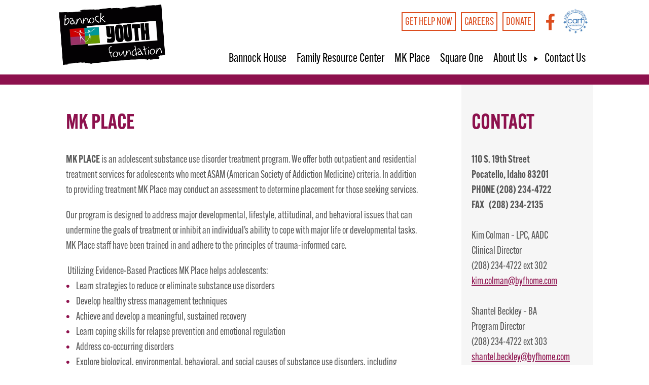

--- FILE ---
content_type: text/html; charset=UTF-8
request_url: https://www.bannockyouthfoundation.org/mk-place/
body_size: 7742
content:
<!doctype html>
<html lang="en-US">
<head>
	<meta charset="UTF-8">
	<meta name="viewport" content="width=device-width, initial-scale=1">
	<link rel="profile" href="https://gmpg.org/xfn/11">
	<link rel="stylesheet" href="https://use.typekit.net/zqp0jip.css">
	<title>MK Place &#8211; Bannock Youth Foundation</title>
<meta name='robots' content='max-image-preview:large' />

<style id='wp-img-auto-sizes-contain-inline-css'>
img:is([sizes=auto i],[sizes^="auto," i]){contain-intrinsic-size:3000px 1500px}
/*# sourceURL=wp-img-auto-sizes-contain-inline-css */
</style>
<style id='wp-block-library-inline-css'>
:root{--wp-block-synced-color:#7a00df;--wp-block-synced-color--rgb:122,0,223;--wp-bound-block-color:var(--wp-block-synced-color);--wp-editor-canvas-background:#ddd;--wp-admin-theme-color:#007cba;--wp-admin-theme-color--rgb:0,124,186;--wp-admin-theme-color-darker-10:#006ba1;--wp-admin-theme-color-darker-10--rgb:0,107,160.5;--wp-admin-theme-color-darker-20:#005a87;--wp-admin-theme-color-darker-20--rgb:0,90,135;--wp-admin-border-width-focus:2px}@media (min-resolution:192dpi){:root{--wp-admin-border-width-focus:1.5px}}.wp-element-button{cursor:pointer}:root .has-very-light-gray-background-color{background-color:#eee}:root .has-very-dark-gray-background-color{background-color:#313131}:root .has-very-light-gray-color{color:#eee}:root .has-very-dark-gray-color{color:#313131}:root .has-vivid-green-cyan-to-vivid-cyan-blue-gradient-background{background:linear-gradient(135deg,#00d084,#0693e3)}:root .has-purple-crush-gradient-background{background:linear-gradient(135deg,#34e2e4,#4721fb 50%,#ab1dfe)}:root .has-hazy-dawn-gradient-background{background:linear-gradient(135deg,#faaca8,#dad0ec)}:root .has-subdued-olive-gradient-background{background:linear-gradient(135deg,#fafae1,#67a671)}:root .has-atomic-cream-gradient-background{background:linear-gradient(135deg,#fdd79a,#004a59)}:root .has-nightshade-gradient-background{background:linear-gradient(135deg,#330968,#31cdcf)}:root .has-midnight-gradient-background{background:linear-gradient(135deg,#020381,#2874fc)}:root{--wp--preset--font-size--normal:16px;--wp--preset--font-size--huge:42px}.has-regular-font-size{font-size:1em}.has-larger-font-size{font-size:2.625em}.has-normal-font-size{font-size:var(--wp--preset--font-size--normal)}.has-huge-font-size{font-size:var(--wp--preset--font-size--huge)}.has-text-align-center{text-align:center}.has-text-align-left{text-align:left}.has-text-align-right{text-align:right}.has-fit-text{white-space:nowrap!important}#end-resizable-editor-section{display:none}.aligncenter{clear:both}.items-justified-left{justify-content:flex-start}.items-justified-center{justify-content:center}.items-justified-right{justify-content:flex-end}.items-justified-space-between{justify-content:space-between}.screen-reader-text{border:0;clip-path:inset(50%);height:1px;margin:-1px;overflow:hidden;padding:0;position:absolute;width:1px;word-wrap:normal!important}.screen-reader-text:focus{background-color:#ddd;clip-path:none;color:#444;display:block;font-size:1em;height:auto;left:5px;line-height:normal;padding:15px 23px 14px;text-decoration:none;top:5px;width:auto;z-index:100000}html :where(.has-border-color){border-style:solid}html :where([style*=border-top-color]){border-top-style:solid}html :where([style*=border-right-color]){border-right-style:solid}html :where([style*=border-bottom-color]){border-bottom-style:solid}html :where([style*=border-left-color]){border-left-style:solid}html :where([style*=border-width]){border-style:solid}html :where([style*=border-top-width]){border-top-style:solid}html :where([style*=border-right-width]){border-right-style:solid}html :where([style*=border-bottom-width]){border-bottom-style:solid}html :where([style*=border-left-width]){border-left-style:solid}html :where(img[class*=wp-image-]){height:auto;max-width:100%}:where(figure){margin:0 0 1em}html :where(.is-position-sticky){--wp-admin--admin-bar--position-offset:var(--wp-admin--admin-bar--height,0px)}@media screen and (max-width:600px){html :where(.is-position-sticky){--wp-admin--admin-bar--position-offset:0px}}

/*# sourceURL=wp-block-library-inline-css */
</style><style id='wp-block-heading-inline-css'>
h1:where(.wp-block-heading).has-background,h2:where(.wp-block-heading).has-background,h3:where(.wp-block-heading).has-background,h4:where(.wp-block-heading).has-background,h5:where(.wp-block-heading).has-background,h6:where(.wp-block-heading).has-background{padding:1.25em 2.375em}h1.has-text-align-left[style*=writing-mode]:where([style*=vertical-lr]),h1.has-text-align-right[style*=writing-mode]:where([style*=vertical-rl]),h2.has-text-align-left[style*=writing-mode]:where([style*=vertical-lr]),h2.has-text-align-right[style*=writing-mode]:where([style*=vertical-rl]),h3.has-text-align-left[style*=writing-mode]:where([style*=vertical-lr]),h3.has-text-align-right[style*=writing-mode]:where([style*=vertical-rl]),h4.has-text-align-left[style*=writing-mode]:where([style*=vertical-lr]),h4.has-text-align-right[style*=writing-mode]:where([style*=vertical-rl]),h5.has-text-align-left[style*=writing-mode]:where([style*=vertical-lr]),h5.has-text-align-right[style*=writing-mode]:where([style*=vertical-rl]),h6.has-text-align-left[style*=writing-mode]:where([style*=vertical-lr]),h6.has-text-align-right[style*=writing-mode]:where([style*=vertical-rl]){rotate:180deg}
/*# sourceURL=https://www.bannockyouthfoundation.org/wp-includes/blocks/heading/style.min.css */
</style>
<style id='wp-block-list-inline-css'>
ol,ul{box-sizing:border-box}:root :where(.wp-block-list.has-background){padding:1.25em 2.375em}
/*# sourceURL=https://www.bannockyouthfoundation.org/wp-includes/blocks/list/style.min.css */
</style>
<style id='wp-block-group-inline-css'>
.wp-block-group{box-sizing:border-box}:where(.wp-block-group.wp-block-group-is-layout-constrained){position:relative}
/*# sourceURL=https://www.bannockyouthfoundation.org/wp-includes/blocks/group/style.min.css */
</style>
<style id='wp-block-paragraph-inline-css'>
.is-small-text{font-size:.875em}.is-regular-text{font-size:1em}.is-large-text{font-size:2.25em}.is-larger-text{font-size:3em}.has-drop-cap:not(:focus):first-letter{float:left;font-size:8.4em;font-style:normal;font-weight:100;line-height:.68;margin:.05em .1em 0 0;text-transform:uppercase}body.rtl .has-drop-cap:not(:focus):first-letter{float:none;margin-left:.1em}p.has-drop-cap.has-background{overflow:hidden}:root :where(p.has-background){padding:1.25em 2.375em}:where(p.has-text-color:not(.has-link-color)) a{color:inherit}p.has-text-align-left[style*="writing-mode:vertical-lr"],p.has-text-align-right[style*="writing-mode:vertical-rl"]{rotate:180deg}
/*# sourceURL=https://www.bannockyouthfoundation.org/wp-includes/blocks/paragraph/style.min.css */
</style>
<style id='global-styles-inline-css'>
:root{--wp--preset--aspect-ratio--square: 1;--wp--preset--aspect-ratio--4-3: 4/3;--wp--preset--aspect-ratio--3-4: 3/4;--wp--preset--aspect-ratio--3-2: 3/2;--wp--preset--aspect-ratio--2-3: 2/3;--wp--preset--aspect-ratio--16-9: 16/9;--wp--preset--aspect-ratio--9-16: 9/16;--wp--preset--color--black: #000000;--wp--preset--color--cyan-bluish-gray: #abb8c3;--wp--preset--color--white: #ffffff;--wp--preset--color--pale-pink: #f78da7;--wp--preset--color--vivid-red: #cf2e2e;--wp--preset--color--luminous-vivid-orange: #ff6900;--wp--preset--color--luminous-vivid-amber: #fcb900;--wp--preset--color--light-green-cyan: #7bdcb5;--wp--preset--color--vivid-green-cyan: #00d084;--wp--preset--color--pale-cyan-blue: #8ed1fc;--wp--preset--color--vivid-cyan-blue: #0693e3;--wp--preset--color--vivid-purple: #9b51e0;--wp--preset--gradient--vivid-cyan-blue-to-vivid-purple: linear-gradient(135deg,rgb(6,147,227) 0%,rgb(155,81,224) 100%);--wp--preset--gradient--light-green-cyan-to-vivid-green-cyan: linear-gradient(135deg,rgb(122,220,180) 0%,rgb(0,208,130) 100%);--wp--preset--gradient--luminous-vivid-amber-to-luminous-vivid-orange: linear-gradient(135deg,rgb(252,185,0) 0%,rgb(255,105,0) 100%);--wp--preset--gradient--luminous-vivid-orange-to-vivid-red: linear-gradient(135deg,rgb(255,105,0) 0%,rgb(207,46,46) 100%);--wp--preset--gradient--very-light-gray-to-cyan-bluish-gray: linear-gradient(135deg,rgb(238,238,238) 0%,rgb(169,184,195) 100%);--wp--preset--gradient--cool-to-warm-spectrum: linear-gradient(135deg,rgb(74,234,220) 0%,rgb(151,120,209) 20%,rgb(207,42,186) 40%,rgb(238,44,130) 60%,rgb(251,105,98) 80%,rgb(254,248,76) 100%);--wp--preset--gradient--blush-light-purple: linear-gradient(135deg,rgb(255,206,236) 0%,rgb(152,150,240) 100%);--wp--preset--gradient--blush-bordeaux: linear-gradient(135deg,rgb(254,205,165) 0%,rgb(254,45,45) 50%,rgb(107,0,62) 100%);--wp--preset--gradient--luminous-dusk: linear-gradient(135deg,rgb(255,203,112) 0%,rgb(199,81,192) 50%,rgb(65,88,208) 100%);--wp--preset--gradient--pale-ocean: linear-gradient(135deg,rgb(255,245,203) 0%,rgb(182,227,212) 50%,rgb(51,167,181) 100%);--wp--preset--gradient--electric-grass: linear-gradient(135deg,rgb(202,248,128) 0%,rgb(113,206,126) 100%);--wp--preset--gradient--midnight: linear-gradient(135deg,rgb(2,3,129) 0%,rgb(40,116,252) 100%);--wp--preset--font-size--small: 13px;--wp--preset--font-size--medium: 20px;--wp--preset--font-size--large: 36px;--wp--preset--font-size--x-large: 42px;--wp--preset--spacing--20: 0.44rem;--wp--preset--spacing--30: 0.67rem;--wp--preset--spacing--40: 1rem;--wp--preset--spacing--50: 1.5rem;--wp--preset--spacing--60: 2.25rem;--wp--preset--spacing--70: 3.38rem;--wp--preset--spacing--80: 5.06rem;--wp--preset--shadow--natural: 6px 6px 9px rgba(0, 0, 0, 0.2);--wp--preset--shadow--deep: 12px 12px 50px rgba(0, 0, 0, 0.4);--wp--preset--shadow--sharp: 6px 6px 0px rgba(0, 0, 0, 0.2);--wp--preset--shadow--outlined: 6px 6px 0px -3px rgb(255, 255, 255), 6px 6px rgb(0, 0, 0);--wp--preset--shadow--crisp: 6px 6px 0px rgb(0, 0, 0);}:where(.is-layout-flex){gap: 0.5em;}:where(.is-layout-grid){gap: 0.5em;}body .is-layout-flex{display: flex;}.is-layout-flex{flex-wrap: wrap;align-items: center;}.is-layout-flex > :is(*, div){margin: 0;}body .is-layout-grid{display: grid;}.is-layout-grid > :is(*, div){margin: 0;}:where(.wp-block-columns.is-layout-flex){gap: 2em;}:where(.wp-block-columns.is-layout-grid){gap: 2em;}:where(.wp-block-post-template.is-layout-flex){gap: 1.25em;}:where(.wp-block-post-template.is-layout-grid){gap: 1.25em;}.has-black-color{color: var(--wp--preset--color--black) !important;}.has-cyan-bluish-gray-color{color: var(--wp--preset--color--cyan-bluish-gray) !important;}.has-white-color{color: var(--wp--preset--color--white) !important;}.has-pale-pink-color{color: var(--wp--preset--color--pale-pink) !important;}.has-vivid-red-color{color: var(--wp--preset--color--vivid-red) !important;}.has-luminous-vivid-orange-color{color: var(--wp--preset--color--luminous-vivid-orange) !important;}.has-luminous-vivid-amber-color{color: var(--wp--preset--color--luminous-vivid-amber) !important;}.has-light-green-cyan-color{color: var(--wp--preset--color--light-green-cyan) !important;}.has-vivid-green-cyan-color{color: var(--wp--preset--color--vivid-green-cyan) !important;}.has-pale-cyan-blue-color{color: var(--wp--preset--color--pale-cyan-blue) !important;}.has-vivid-cyan-blue-color{color: var(--wp--preset--color--vivid-cyan-blue) !important;}.has-vivid-purple-color{color: var(--wp--preset--color--vivid-purple) !important;}.has-black-background-color{background-color: var(--wp--preset--color--black) !important;}.has-cyan-bluish-gray-background-color{background-color: var(--wp--preset--color--cyan-bluish-gray) !important;}.has-white-background-color{background-color: var(--wp--preset--color--white) !important;}.has-pale-pink-background-color{background-color: var(--wp--preset--color--pale-pink) !important;}.has-vivid-red-background-color{background-color: var(--wp--preset--color--vivid-red) !important;}.has-luminous-vivid-orange-background-color{background-color: var(--wp--preset--color--luminous-vivid-orange) !important;}.has-luminous-vivid-amber-background-color{background-color: var(--wp--preset--color--luminous-vivid-amber) !important;}.has-light-green-cyan-background-color{background-color: var(--wp--preset--color--light-green-cyan) !important;}.has-vivid-green-cyan-background-color{background-color: var(--wp--preset--color--vivid-green-cyan) !important;}.has-pale-cyan-blue-background-color{background-color: var(--wp--preset--color--pale-cyan-blue) !important;}.has-vivid-cyan-blue-background-color{background-color: var(--wp--preset--color--vivid-cyan-blue) !important;}.has-vivid-purple-background-color{background-color: var(--wp--preset--color--vivid-purple) !important;}.has-black-border-color{border-color: var(--wp--preset--color--black) !important;}.has-cyan-bluish-gray-border-color{border-color: var(--wp--preset--color--cyan-bluish-gray) !important;}.has-white-border-color{border-color: var(--wp--preset--color--white) !important;}.has-pale-pink-border-color{border-color: var(--wp--preset--color--pale-pink) !important;}.has-vivid-red-border-color{border-color: var(--wp--preset--color--vivid-red) !important;}.has-luminous-vivid-orange-border-color{border-color: var(--wp--preset--color--luminous-vivid-orange) !important;}.has-luminous-vivid-amber-border-color{border-color: var(--wp--preset--color--luminous-vivid-amber) !important;}.has-light-green-cyan-border-color{border-color: var(--wp--preset--color--light-green-cyan) !important;}.has-vivid-green-cyan-border-color{border-color: var(--wp--preset--color--vivid-green-cyan) !important;}.has-pale-cyan-blue-border-color{border-color: var(--wp--preset--color--pale-cyan-blue) !important;}.has-vivid-cyan-blue-border-color{border-color: var(--wp--preset--color--vivid-cyan-blue) !important;}.has-vivid-purple-border-color{border-color: var(--wp--preset--color--vivid-purple) !important;}.has-vivid-cyan-blue-to-vivid-purple-gradient-background{background: var(--wp--preset--gradient--vivid-cyan-blue-to-vivid-purple) !important;}.has-light-green-cyan-to-vivid-green-cyan-gradient-background{background: var(--wp--preset--gradient--light-green-cyan-to-vivid-green-cyan) !important;}.has-luminous-vivid-amber-to-luminous-vivid-orange-gradient-background{background: var(--wp--preset--gradient--luminous-vivid-amber-to-luminous-vivid-orange) !important;}.has-luminous-vivid-orange-to-vivid-red-gradient-background{background: var(--wp--preset--gradient--luminous-vivid-orange-to-vivid-red) !important;}.has-very-light-gray-to-cyan-bluish-gray-gradient-background{background: var(--wp--preset--gradient--very-light-gray-to-cyan-bluish-gray) !important;}.has-cool-to-warm-spectrum-gradient-background{background: var(--wp--preset--gradient--cool-to-warm-spectrum) !important;}.has-blush-light-purple-gradient-background{background: var(--wp--preset--gradient--blush-light-purple) !important;}.has-blush-bordeaux-gradient-background{background: var(--wp--preset--gradient--blush-bordeaux) !important;}.has-luminous-dusk-gradient-background{background: var(--wp--preset--gradient--luminous-dusk) !important;}.has-pale-ocean-gradient-background{background: var(--wp--preset--gradient--pale-ocean) !important;}.has-electric-grass-gradient-background{background: var(--wp--preset--gradient--electric-grass) !important;}.has-midnight-gradient-background{background: var(--wp--preset--gradient--midnight) !important;}.has-small-font-size{font-size: var(--wp--preset--font-size--small) !important;}.has-medium-font-size{font-size: var(--wp--preset--font-size--medium) !important;}.has-large-font-size{font-size: var(--wp--preset--font-size--large) !important;}.has-x-large-font-size{font-size: var(--wp--preset--font-size--x-large) !important;}
/*# sourceURL=global-styles-inline-css */
</style>

<style id='classic-theme-styles-inline-css'>
/*! This file is auto-generated */
.wp-block-button__link{color:#fff;background-color:#32373c;border-radius:9999px;box-shadow:none;text-decoration:none;padding:calc(.667em + 2px) calc(1.333em + 2px);font-size:1.125em}.wp-block-file__button{background:#32373c;color:#fff;text-decoration:none}
/*# sourceURL=/wp-includes/css/classic-themes.min.css */
</style>
<link rel='stylesheet' id='whitespace-style-css' href='https://www.bannockyouthfoundation.org/wp-content/themes/whitespace/style.css' media='all' />
<link rel='stylesheet' id='child-style-css' href='https://www.bannockyouthfoundation.org/wp-content/themes/whitespace-child/style.css' media='all' />
<link rel='stylesheet' id='slick-css-css' href='https://www.bannockyouthfoundation.org/wp-content/themes/whitespace-child/inc/slick/slick.css' media='all' />
<link rel='stylesheet' id='dashicons-css' href='https://www.bannockyouthfoundation.org/wp-includes/css/dashicons.min.css' media='all' />
<script src="https://www.bannockyouthfoundation.org/wp-includes/js/jquery/jquery.min.js" id="jquery-core-js"></script>
<script src="https://www.bannockyouthfoundation.org/wp-content/themes/whitespace-child/js/jquery-toggle.js" id="jquery-toggle-js"></script>
<script src="https://www.bannockyouthfoundation.org/wp-content/themes/whitespace-child/inc/slick/slick.min.js" id="slick-js-js"></script>
<script src="https://www.bannockyouthfoundation.org/wp-content/themes/whitespace-child/js/theme.js" id="theme-js-js"></script>
<link rel="canonical" href="https://www.bannockyouthfoundation.org/mk-place/" />
		<style type="text/css">
					.site-title,
			.site-description {
				position: absolute;
				clip: rect(1px, 1px, 1px, 1px);
				}
					</style>
		</head>

<body class="wp-singular page-template-default page page-id-11 wp-custom-logo wp-theme-whitespace wp-child-theme-whitespace-child">
<div id="page" class="site">
	<a class="skip-link screen-reader-text" href="#primary">Skip to content</a>

	<header id="masthead" class="site-header">
		<div class="site-branding">
			<a href="https://www.bannockyouthfoundation.org/" class="custom-logo-link" rel="home"><img width="216" height="127" src="https://www.bannockyouthfoundation.org/wp-content/uploads/2022/03/byflogo.png" class="custom-logo" alt="Bannock Youth Foundation" decoding="async" /></a>		</div><!-- .site-branding -->

		<div class="header-right">
			<div class="social-icons">
				<a class="button" href="/get-help-now/">Get Help Now</a><a class="button" href="/careers/">Careers</a><a href="/donate/" class="button">Donate</a><a href="https://www.facebook.com/bannockyouthfoundation/" target="_blank"><span class="dashicons dashicons-facebook-alt"></span></a><img src="https://www.bannockyouthfoundation.org/wp-content/themes/whitespace-child/images/carf-white.jpg" style="width:50px;height:auto;">
			</div>
			<nav id="site-navigation" class="main-navigation">
			<button class="menu-toggle" aria-controls="primary-menu" aria-expanded="false">Primary Menu</button>
			<div class="menu-primary-navigation-container"><ul id="primary-menu" class="menu"><li id="menu-item-28" class="menu-item menu-item-type-post_type menu-item-object-page menu-item-28"><a href="https://www.bannockyouthfoundation.org/bannock-house/">Bannock House</a></li>
<li id="menu-item-27" class="menu-item menu-item-type-post_type menu-item-object-page menu-item-27"><a href="https://www.bannockyouthfoundation.org/family-resource-center/">Family Resource Center</a></li>
<li id="menu-item-26" class="menu-item menu-item-type-post_type menu-item-object-page current-menu-item page_item page-item-11 current_page_item menu-item-26"><a href="https://www.bannockyouthfoundation.org/mk-place/" aria-current="page">MK Place</a></li>
<li id="menu-item-25" class="menu-item menu-item-type-post_type menu-item-object-page menu-item-25"><a href="https://www.bannockyouthfoundation.org/square-one/">Square One</a></li>
<li id="menu-item-31" class="menu-item menu-item-type-custom menu-item-object-custom menu-item-has-children menu-item-31"><a href="#">About Us</a>
<ul class="sub-menu">
	<li id="menu-item-24" class="menu-item menu-item-type-post_type menu-item-object-page menu-item-24"><a href="https://www.bannockyouthfoundation.org/board-staff/">Staff</a></li>
	<li id="menu-item-23" class="menu-item menu-item-type-post_type menu-item-object-page menu-item-23"><a href="https://www.bannockyouthfoundation.org/our-partners/">Our Partners</a></li>
	<li id="menu-item-22" class="menu-item menu-item-type-post_type menu-item-object-page menu-item-22"><a href="https://www.bannockyouthfoundation.org/discrimination-policy/">Discrimination Policy</a></li>
</ul>
</li>
<li id="menu-item-419" class="menu-item menu-item-type-custom menu-item-object-custom menu-item-419"><a href="/#contact">Contact Us</a></li>
</ul></div>			</nav><!-- #site-navigation -->
		</div>
	</header><!-- #masthead -->

	<main id="primary" class="site-main">

		
<article id="post-11" class="post-11 page type-page status-publish has-post-thumbnail hentry">
		<header class="page-header purple">
	</header><!-- .entry-header -->

	<div class="page-content purple  has-sidebar">
		<div class="content-area">
		
<h1 class="wp-block-heading" id="mk-place">MK Place</h1>



<p><strong>MK PLACE&nbsp;</strong>is an adolescent substance use disorder treatment program. We offer both outpatient and residential treatment services for adolescents who meet ASAM (American Society of Addiction Medicine) criteria. In addition to providing treatment MK Place may conduct an assessment to determine placement for those seeking services.</p>



<p>Our program is designed to address major developmental, lifestyle, attitudinal, and behavioral issues that can undermine the goals of treatment or inhibit an individual’s ability to cope with major life or developmental tasks. MK Place staff have been trained in and adhere to the principles of trauma-informed care.</p>



<p>&nbsp;Utilizing Evidence-Based Practices MK Place helps adolescents:</p>



<ul class="wp-block-list">
<li>Learn strategies to reduce or eliminate substance use disorders</li>



<li>Develop healthy stress management techniques</li>



<li>Achieve and develop a meaningful, sustained recovery</li>



<li>Learn coping skills for relapse prevention and emotional regulation</li>



<li>Address co-occurring disorders</li>



<li>Explore biological, environmental, behavioral, and social causes of substance use disorders, including trauma.</li>
</ul>



<div class="wp-block-group toggleable"><div class="wp-block-group__inner-container is-layout-constrained wp-block-group-is-layout-constrained">
<div class="wp-block-group toggle-handle"><div class="wp-block-group__inner-container is-layout-constrained wp-block-group-is-layout-constrained">
<h2 class="wp-block-heading">Residential Program Information</h2>
</div></div>



<div class="wp-block-group toggle-body"><div class="wp-block-group__inner-container is-layout-constrained wp-block-group-is-layout-constrained">
<p>MK Place is a level 3.5 medium-intensity treatment facility suitable for any adolescent between the ages of 14-17 with drug and alcohol issues requiring 24-hour monitoring in a structured, therapeutic community. Length of stay is at least 90 days.</p>



<p>Click here for more information and required forms</p>



<ul class="wp-block-list two-column">
<li>Co-occurring disorders</li>



<li>Family counseling</li>



<li>DBT</li>



<li>Matrix Model</li>



<li>Individual counseling</li>



<li>Trauma focused-CBT</li>



<li>Seeking safety</li>



<li>CBT</li>



<li>Group therapy</li>
</ul>



<p><strong>Residential Services</strong></p>



<ul class="wp-block-list two-column">
<li>Individual counseling</li>



<li>Family counseling</li>



<li>Group therapy</li>



<li>Case management</li>



<li>Education</li>
</ul>



<p>To meet the individual education needs of all residents MK Place collaborates with ICON (Idaho Connects Online School) and ISU’s Adult Basic Education Program for GED testing.</p>



<p>-ICON is an online Idaho public school which means credits earned while in treatment can be transferred to any Idaho school. ICON works closely with residential treatment centers to ensure each individual’s education needs are met.</p>



<p>-For more info about ICON visit <a href="http://www.iconschool.org" target="_blank" rel="noreferrer noopener">iconschool.org</a></p>



<p><strong>Evidence-Based Practices</strong></p>



<ul class="wp-block-list two-column">
<li>Trauma focused-CBT</li>



<li>Cognitive Behavioral Therapy (CBT)</li>



<li>Dialectical Behavioral Therapy (DBT)</li>



<li>Seeking safety</li>



<li>Matrix Model</li>
</ul>



<p><strong>Residential Program Admission Requirements<br></strong>To be accepted into MK Place’s residential treatment program an adolescent must have a completed assessment with a&nbsp;primary diagnosis of a substance use disorder. Acceptable assessment is a CDA (Comprehensive Diagnostic Assessment) with ASAM criteria completed within the last year. This assessment must recommend 3.5 level of care. Assessments will be reviewed prior to any acceptance into the program.</p>



<p><strong>What is an ASAM Level 3.5 Medium-Intensity Treatment Facility?<br></strong>This level of care is for those who need 24-hour treatment support while beginning or continuing their recovery process. The team is made up of qualified clinical staff (addictions counselors and licensed professional counselors) and staff that manage day-to-day residential care. At this level, there is no physician or psychiatrist on-site, and withdrawal symptoms must be managed before starting the program. Treatment focuses on improving clients’ ability to engage in tasks of daily living, stabilizing substance use disorder symptoms, learning and using recovery skills, and developing and practicing appropriate social skills.&nbsp;</p>



<p><strong>Residential Treatment Funding<br></strong>Funding must be approved prior to being admitted. Contact MK Place for more information about current funding sources.&nbsp;</p>



<p><strong>Residential Program Intake<br></strong>Upon acceptance to the program intake appointments are scheduled with the Program Manager.</p>
</div></div>
</div></div>



<div class="wp-block-group toggleable"><div class="wp-block-group__inner-container is-layout-constrained wp-block-group-is-layout-constrained">
<div class="wp-block-group toggle-handle"><div class="wp-block-group__inner-container is-layout-constrained wp-block-group-is-layout-constrained">
<h2 class="wp-block-heading">Outpatient Program Information</h2>
</div></div>



<div class="wp-block-group toggle-body"><div class="wp-block-group__inner-container is-layout-constrained wp-block-group-is-layout-constrained">
<p><strong>Outpatient Program Information<br></strong>MK Place also offers outpatient substance use disorder treatment for those that qualify.</p>



<p>Outpatient services include:</p>



<ul class="wp-block-list two-column">
<li>Individual counseling</li>



<li>Group therapy</li>



<li>Family counseling</li>



<li>Assessments</li>
</ul>
</div></div>
</div></div>
		</div>
					<div class="sidebar-content purple">
			<h1>Contact</h1>
<p><b>110 S. 19th Street<br />
Pocatello, Idaho 83201<br />
PHONE (208) 234-4722<br />
FAX   (208) 234-2135 </b></p>
<p>Kim Colman &#8211; LPC, AADC<br />
Clinical Director<br />
(208) 234-4722 ext 302<br />
<a href="mailto:kim.colman@byfhome.com">kim.colman@byfhome.com</a></p>
<p>Shantel Beckley &#8211; BA<br />
Program Director<br />
(208) 234-4722 ext 303<br />
<a href="mailto:shantel.beckley@byfhome.com">shantel.beckley@byfhome.com</a></p>
<p>Ryon Butterfield &#8211; LPC<br />
Family Counselor<br />
(208) 234-4722 ext 306<br />
<a href="mailto:ryon@byfhome.com">ryon@byfhome.com</a></p>
<p>Katie Evans &#8211; LPC<br />
Counselor<br />
(208) 234-4722 ext 305<br />
<a href="mailto:katie.evans@byfhome.com">katie.evans@byfhome.com</a></p>
<p>Bryson Vaughan &#8211; LPC<br />
Counselor<br />
(208) 234-4722<br />
<a href="mailto:bryson.vaughan@byfhome.com">bryson.vaughan@byfhome.com</a></p>
<p>Aubrey Fetzer<br />
Direct Care Supervisor<br />
(208)234-4722 ext 304<br />
<a href="mailto:aubrey.fetzer@byfhome.com">aubrey.fetzer@byfhome.com</a></p>
		</div>
			</div><!-- .entry-content -->
			<div class="lower-image">
			<img src="https://www.bannockyouthfoundation.org/wp-content/uploads/2022/01/mk-place-pic.jpg" alt="" />
		</div>
			<div class="featured-pages-wrapper">
    	<div class="featured-pages">
    	        	<div class="featured-page blue" style="background-image:url(https://www.bannockyouthfoundation.org/wp-content/uploads/2022/05/Untitled-8_0000_bannock_house_cta.jpg)">
				<a href="https://www.bannockyouthfoundation.org/bannock-house/" class="featured-page-link blue">Bannock House				<div class="bottom-border blue"></div></a>
			</div>
    	        	<div class="featured-page red" style="background-image:url(https://www.bannockyouthfoundation.org/wp-content/uploads/2022/01/family_resource_center_cta.png)">
				<a href="https://www.bannockyouthfoundation.org/family-resource-center/" class="featured-page-link red">Family Resource Center				<div class="bottom-border red"></div></a>
			</div>
    	        	<div class="featured-page green" style="background-image:url(https://www.bannockyouthfoundation.org/wp-content/uploads/2022/05/Untitled-8_0001_square_one_cta.jpg)">
				<a href="https://www.bannockyouthfoundation.org/square-one/" class="featured-page-link green">Square One				<div class="bottom-border green"></div></a>
			</div>
    			</div>
		</div>
			</article><!-- #post-11 -->

	</main><!-- #main -->


	<footer id="colophon" class="site-footer">
		<div class="left-section">
			<div class="footer-logo">
				<img src="https://www.bannockyouthfoundation.org/wp-content/themes/whitespace-child/images/byflogo.png">
			</div>

			<div class="social-icons">
				<a href="https://www.facebook.com/bannockyouthfoundation/" target="_blank"><span class="dashicons dashicons-facebook"></span></a>
			</div>
		</div>

		<div class="footer-image">
			<img src="https://www.bannockyouthfoundation.org/wp-content/themes/whitespace-child/images/carf.jpg" style="width:50px;height:auto;">
		</div>
	</footer><!-- #colophon -->
	<div class="site-info">
			<div class="footer-copyright">
				<p>
					<span class="copyright">&copy; 2026 Bannock Youth Foundation All Rights Reserved</span><br/>

					<small>Powered by <a href="https://valice.com/" target="_blank">Valice</a></small>
				</p>
			</div>
		</div>
</div><!-- #page -->

<script type="speculationrules">
{"prefetch":[{"source":"document","where":{"and":[{"href_matches":"/*"},{"not":{"href_matches":["/wp-*.php","/wp-admin/*","/wp-content/uploads/*","/wp-content/*","/wp-content/plugins/*","/wp-content/themes/whitespace-child/*","/wp-content/themes/whitespace/*","/*\\?(.+)"]}},{"not":{"selector_matches":"a[rel~=\"nofollow\"]"}},{"not":{"selector_matches":".no-prefetch, .no-prefetch a"}}]},"eagerness":"conservative"}]}
</script>
<script id="banner-alerts-js-extra">
var banner_alerts_vars = {"dismissText":"Dismiss","readMoreText":"Read More","ajaxurl":"https://www.bannockyouthfoundation.org/wp-admin/admin-ajax.php"};
//# sourceURL=banner-alerts-js-extra
</script>
<script src="https://www.bannockyouthfoundation.org/wp-content/plugins/banner-alerts/ui/js/banner-alerts.min.js" id="banner-alerts-js" defer data-wp-strategy="defer"></script>
<script src="https://www.bannockyouthfoundation.org/wp-content/themes/whitespace/js/navigation.js" id="whitespace-navigation-js"></script>

</body>
</html>

<!-- Performance optimized by AccelerateWP. - Debug: cached@1769456255 -->

--- FILE ---
content_type: text/css
request_url: https://www.bannockyouthfoundation.org/wp-content/themes/whitespace-child/style.css
body_size: 2854
content:
/*
Theme Name: Whitespace Child Bannock Youth Foundation
Theme URI: https://www.valice.com/
Author: Valice
Author URI: https://www.valice.com/
Description: Description
Version: 1.0.0
Tested up to: 5.4
Requires PHP: 5.6
License: GNU General Public License v2 or later
License URI: LICENSE
Template: whitespace
Text Domain: bannock-youth-foundation
Tags: custom-background, custom-logo, custom-menu, featured-images, threaded-comments, translation-ready

This theme, like WordPress, is licensed under the GPL.
Use it to make something cool, have fun, and share what you've learned with others.

Whitespace is based on Underscores https://underscores.me/, (C) 2012-2017 Automattic, Inc.
Underscores is distributed under the terms of the GNU GPL v2 or later.

Normalizing styles have been helped along thanks to the fine work of
Nicolas Gallagher and Jonathan Neal https://necolas.github.io/normalize.css/
*/

body {
    font-family: alternate-gothic-atf, sans-serif;
    font-weight: 400;
    font-size: 20px;
    font-style: normal;
    color: rgba(0,0,0,.65);
}

.page .site {
    margin: auto;
}

h2 {
    font-size: 30px;
}

a,
a:visited {
    color: #dc4d1f;
}

a:hover {
    color: #dc4d1f;
}

a.button,
.button {
    background: #fff;
    color: rgba(0,0,0,.64);
    border: 1px solid rgba(33,33,33,.64);
    text-align: center;
    padding: 5px 10px;
    text-decoration: none;
    text-transform: uppercase;
    display: inline-block;
}

a.button:hover,
.button:hover {
    background: #a17c8c;
    color: #fff;
}

/* header */

.site-header {
    display: flex;
    align-items: flex-end;
    justify-content: space-between;
    padding: 5px;
    max-width: 1060px;
    margin: 0 auto;
}

.site-header .main-navigation {
    display: flex;
    justify-content: flex-end;
    margin-bottom: 8px;
}

.site-header .site-branding img {
    margin: 0;
}

.site-header .main-navigation li a {
    padding: 0 10px;
    color: #000;
    font-size: 24px;
}

.site-header .main-navigation li a:hover {
    color: #dc4d1f;
}

.site-header .main-navigation li.menu-item.menu-button a {
    color: #dc4d1f;
    border: 1px solid;
    padding: 2px 10px 0 10px;
}

.site-header .main-navigation li.menu-item.menu-button a:hover {
    color: #fff;
    background-color: #dc4d1f;
}

.main-navigation ul {
    align-items: flex-end;
}

.main-navigation ul ul {
    background-color: #fff;
    display: flex;
    flex-direction: column;
}

ul.menu > li.menu-item-has-children > a:after {
    content: "\f139";
    font-family: 'dashicons';
    position: absolute;
    bottom: 0;
}

.menu-toggle, .main-navigation.toggled ul {
    color: transparent;
    border:none;
    background: transparent;
    width: 100%;
}

.menu-toggle:after {
    content: "\f333";
    color: #000;
    font-family: 'dashicons';
    display: block;
    font-size: 30px;
}
.main-navigation.toggled ul.nav-menu {
    background: #f5f5f5;
}

li.menu-item-has-children {
    position: relative;
    padding-right: 15px;
}

li.menu-item-has-children > a:after {
    content: "\f347";
    font-family: 'dashicons';
    margin-left: 5px;
    position: absolute;
}

.main-navigation.toggled ul.nav-menu li.menu-item {
    padding: 8px;
}

.main-navigation ul ul {
    padding-top: 10px;
    flex-direction: column;
}

.main-navigation ul ul li {
    margin: 10px;
}

/* Home Page */

.home-page-header {
    background-repeat: no-repeat;
    background-size: cover, contain;
    background-position: center;
}

.home-page-header .home-page-header-image {
    max-width: 1060px;
    margin: 0 auto;
    display: flex;
    height: 100%;
    align-content: center;
    align-items: center;
    position: absolute;
    top: 40px;
}

.home-page-header .image-bg {
    height: 450px;
    background-size: cover;
}

.home-page-header .image-bg .slide-inner {
    display: flex;
    height: 100%;
    max-width: 1100px;
    margin: 0 auto;
    align-items: center;
    padding: 10px;
}

.home-page-header .image-bg a {
    color: #fff;
    text-decoration: none;
}

.home-page-header .image-bg .slide-inner h2 {
    font-size: 70px;
    text-shadow: 1px 1px #333;
    max-width: 450px;
    line-height: 1;
    margin: 0;
    padding: 0;
}

.home-page-header .home-page-header-image img {
    margin-top: -30px;
    display: block;
    margin-left: 80px;
}

.home-page-header .home-page-header-image p {
    margin: 0;
    padding: 0;
}

.grey-section {
    display: flex;
    background-color: #f6f6f6;
    margin-top: 50px;
    justify-content: center;
}

.grey-section .left-section {
    display: flex;
    flex-direction: column;
    align-items: center;
}

.grey-section .left-section img {
    width: 400px;
    margin-top: -15px;
    margin-right: 50px;
}

.grey-section .left-section a {
    background-color: #f6f6f6;
    font-size: 30px;
    letter-spacing: 1px;
}

.grey-section .left-section a, input[type="button"], input[type="reset"], input[type="submit"] {
    color: #dc4d1f;
    border: 1px solid #dc4d1f;
    text-transform: capitalize;
}

.grey-section .left-section a:hover, input[type="button"]:hover, input[type="reset"]:hover, input[type="submit"]:hover {
    color: #fff;
    background-color: #dc4d1f
}


.grey-section .right-section img {
    width: 200px;
    margin-top: -50px;
}

.lower-section {
    width: 500px;
    max-width: 100%;
    margin: 0 auto;
    padding: 20px;
}

.lower-section h2 {
    text-align: center;
    color: #dc4d1f;
}

.gform_footer {
    display: flex;
    justify-content: center;
}

input[type="button"], input[type="reset"], input[type="submit"] {
    text-align: center;
    background-color: #fff;
    font-family: alternate-gothic-atf,sans-serif;
    font-size: 20px;
}

/* Page Layouts */

.page-content {
    max-width: 1060px;
    margin: 0 auto;
    display: flex;
    justify-content: space-between;
}

.page-content h1 {
    text-transform: uppercase;
}

.page-content .content-area {
    padding: 20px;
    width: 100%;
}

.page-content.has-sidebar .content-area {
    width: 70%;
    margin-right: 50px;
}

.page-content .sidebar-content {
    background-color: #f6f6f6;
    padding: 20px;
    width: 260px;
    margin-bottom: 50px;
}

.page-content .content-area p {
    margin: 20px 0 0 0;
}

.page-content ul {
    margin: 0;
    padding: 0 0 0 20px;
}

.page-content ul li {
    list-style-type: none;
}

.page-content ul.two-column {
    display: flex;
    flex-direction: row;
    flex-wrap: wrap;
}

.page-content ul.two-column li {
    display: block;
    width: 100%;
    max-width: 300px;
}

.page-content ul li::before {
    content: "\2022";
    font-weight: bold;
    display: inline-block;
    width: 1em;
    margin-left: -1em;
}

.lower-image {
    display: flex;
    justify-content: center;
}

.lower-image img {
    width: 50%;
}

.wp-block-buttons {
    padding: 20px 0;
}

a.wp-block-button__link {
    border: 2px solid;
    border-radius: 0;
    padding: 10px 10px 6px 10px;
    text-transform: uppercase;
    background-color: transparent;
}

/* Colors */

.page-content.blue h2,
.page-content.blue h1,
.page-content.blue a,
.page-content.blue li:before {
    color: #30867d;
}

.page-header.blue {
    border-top: 20px solid #30867d;
}

.page-content.blue a.wp-block-button__link:hover {
    color: #fff;
    background: #30867d;
}

.page-content.red h2,
.page-content.red h1,
.page-content.red a,
.page-content.red li:before {
    color: #d50001;
}

.page-header.red {
    border-top: 20px solid #d50001;
}

.page-content.red a.wp-block-button__link:hover {
    color: #fff;
    background: #d50001;
}

.page-content.purple h2,
.page-content.purple h1,
.page-content.purple a,
.page-content.purple li:before {
    color: #8d114d;
}

.page-header.purple {
    border-top: 20px solid #8d114d;
}

.page-content.purple a.wp-block-button__link:hover {
    color: #fff;
    background: #8d114d;
}

.page-content.green h2,
.page-content.green h1,
.page-content.green a,
.page-content.green li:before {
    color: #53871c;
}

.page-header.green {
    border-top: 20px solid #53871c;
}

.page-content.green a.wp-block-button__link:hover {
    color: #fff;
    background: #53871c;
}

.page-content.orange h1,
.page-content.orange h2,
.page-content.orange a,
.page-content.orange li:before {
    color: #dc4d1f;
}

.page-header.orange {
    border-top: 20px solid #dc4d1f;
}

.page-content.orange a.wp-block-button__link:hover {
    color: #fff;
    background: #dc4d1f;
}

/* Featured Pages */

.featured-pages-wrapper {
    background: #f6f6f6;
    padding: 60px 10px;
}

.featured-pages {
    display: flex;
    justify-content: space-evenly;
    max-width: 1060px;
    margin: 0 auto;
    flex-wrap: wrap;
}

.home .featured-page {
    margin-top: -40px;
}

.featured-page {
    height: 240px;
    background-position: center;
    background-size: cover;
    width: 240px;
    display: flex;
    align-items: flex-end;
    justify-content: flex-end;
    padding: 10px;
    position: relative;
}

a.featured-page-link {
    font-size: 30px;
    text-decoration: none;
    text-shadow: 5px -5px 13px #fff;
    line-height: 1;
    max-width: 150px;
    text-align: right;
    font-weight: bold;
}

.featured-page-link.blue {
    color: #30867d;
}

.featured-page-link.red {
    color: #d50001;
}

.featured-page-link.purple {
    color: #8d114d;
}

.featured-page-link.green {
    color: #53871c;
}

.featured-page .bottom-border {
    height: 20px;
    width: 100%;
    position: absolute;
    left: 0;
}

.featured-page .bottom-border:after {
    content: "\f139";
    font-family: 'dashicons';
    position: absolute;
    right: 0;
    top: -6px;
    color: #fff;
    text-shadow: none;
}

.featured-page .bottom-border.blue {
    background-color: #30867d;
}

.featured-page .bottom-border.red {
    background-color: #d50001;
}

.featured-page .bottom-border.purple {
    background-color: #8d114d;
}

.featured-page .bottom-border.green {
    background-color: #53871c;
}

.featured-page .bottom-border.blue:after {
    content: "\f139";
    font-family: 'dashicons';
}

/* Partners */
.partners-items {
    display: flex;
    flex-wrap: wrap;
    justify-content: space-between
}

.partners {
    display: flex;
    align-items: center;
    justify-content: flex-start;
    margin-bottom: 50px;
    width: 50%;
}

.partner-text {
    padding: 0 50px 0 20px;
    line-height: 1.1;
}

.partner-text b {
    font-size: 22px;
}

.partner-text > a {
    color: rgba(0,0,0,.65) !important;
}

.partners img {
    width: 150px;
}

/* Footer */

.site-footer {
    display: flex;
    justify-content: space-around;
    align-items: center;
    background-color: #f6f6f6;
    padding: 20px;
    border-top: 5px solid #dc4d1f;
}

.left-section {
    display: flex;
    align-items: center;
    width: 285px;
}

.footer-logo {
    margin-right: 20px;
}

.footer-logo img {
    width: 200px;
}

.footer-image img {
    width: 60px;
}

.footer-image {
    width: 285px;
}

.social-icons {
    display: flex;
    align-items: center;
}

.social-icons .dashicons,
.social-icons .dashicons-before::before {
    width: 40px;
    height: 40px;
    font-size: 40px;
    color: #dc4d1f;
    margin-top: 2px;
}

.header-right .social-icons .dashicons,
.header-right .social-icons .dashicons-before::before {
    width: 40px;
    height: 40px;
    font-size: 40px;
    color: #dc4d1f;
}

.site-footer .social-icons a {
    text-decoration: none;
    color: #000;
}

.header-right .social-icons,
.header-right .social-icons a {
    text-decoration: none;
    color: rgba(0,0,0,.65);
    margin: 5px;
}

.header-right .social-icons a.button {
    border: 2px solid #dc4d1f;
    color: #dc4d1f;
    line-height: 1;
    padding: 8px 5px 5px 5px;
}

.header-right .social-icons a.button:hover {
    background: #dc4d1f;
    color: #fff;
}

.header-right .social-icons {
    justify-content: flex-end;
    margin-bottom: 30px;
}


.footer-copyright {
    font-size: 14px;
    text-align: center;
}

@media only screen and (max-width: 970px) {
    .partners-items {
        flex-direction: column;
    }
    .partners {
        width: 100%;
    }

    .home .featured-page,
    .featured-page  {
        margin-top: 30px;
    }

    .site-header .main-navigation li a {
        font-size: 18px;
    }

    .home-page-header {
        height: 300px;
    }

    .home-page-header .home-page-header-image img {
        max-width: 300px;
        margin-left: auto;
    }
}

@media only screen and (max-width: 800px) {

    .site-header {
        flex-direction: column;
        justify-content: center;
        align-items: center;
        padding: 0;
    }

    .header-right {
        width: 100%;
        text-align: center;
    }

    .header-right .social-icons {
        justify-content: center;
        margin-bottom: 0;
    }

    .site-header .main-navigation {
        justify-content: center;
    }

}

@media only screen and (max-width: 750px) {
    .page-content {
        flex-direction: column;
    }

    .page-content.has-sidebar .sidebar-content,
    .page-content .content-area,
    .page-content.has-sidebar .content-area {
        width: 100%;
    }
}

@media only screen and (max-width: 670px) {
    .partners {
        flex-direction: column;
    }

    .partner-text {
        text-align: center;
        padding: 0;
    }

    .grey-section .left-section img {
       width: 200px;
       margin: -15px auto 0 auto;
    }
}

@media screen and (max-width: 37.5em) {

    .main-navigation.toggled {
        flex-direction: column;
    }

    .menu-primary-navigation-container {
        background: #f5f5f5;
    }

    .main-navigation ul ul {
        position: relative;
        box-shadow: none;
        left: auto;
    }

    .site-header .main-navigation li {
        text-align: left;
    }

    .main-navigation ul ul li {
        margin: 0;
    }

    ul.menu > li.menu-item-has-children > a::after {
        content: none;
    }

}

/* Toggles */

.toggleable .toggle-handle {
    cursor: pointer;
}

.toggleable .toggle-handle h2,
.toggleable h2.toggle-handle,
.toggleable h3.toggle-handle {
    position: relative;
    padding-right: 40px;
}

.toggleable .toggle-handle h2:after,
.toggleable h2.toggle-handle:after,
.toggleable h3.toggle-handle:after {
    content: '+';
    position: absolute;
    right: 0;
    margin-left: 20px;
}

.toggleable .wp-block-group__inner-container.open .toggle-handle h2:after,
.toggleable .wp-block-group__inner-container.open h3.toggle-handle:after,
.toggleable .wp-block-group__inner-container.open h2.toggle-handle:after {
    content: '-';
}

.toggleable .toggle-body {
    display: none;
 }
    
.toggleable.open .toggle-body {
    display: block;
}

/* Slider */

ul.home-slide {
    margin: 0;
    padding: 0;
    height: 450px;
  overflow: hidden;
  position: relative;
}

ul.home-slide li {
    list-style-type: none;
}

@media only screen and (max-width:1000px) {
    .home-page-header .image-bg .slide-inner h2 {
        font-size: 40px;
    }

    .home-page-header .image-bg .slide-inner img {
        max-width: 200px;
        height: auto;
    }
}

--- FILE ---
content_type: application/javascript
request_url: https://www.bannockyouthfoundation.org/wp-content/themes/whitespace-child/js/jquery-toggle.js
body_size: 53
content:
jQuery(document).on('click', '.toggleable .wp-block-group__inner-container > .toggle-handle', function (evt) {
        var $this = jQuery(this).parent('.toggleable .wp-block-group__inner-container');

        var isOpen = $this.hasClass('open');
        isOpen = !isOpen;

        if (isOpen)
            $this.addClass('open');
        else
            $this.removeClass('open');

        if (isOpen)
            jQuery(this).next('.toggle-body').slideDown(300);
        else
            jQuery(this).next('.toggle-body').slideUp(300);
    });

--- FILE ---
content_type: application/javascript
request_url: https://www.bannockyouthfoundation.org/wp-content/themes/whitespace-child/js/theme.js
body_size: -39
content:
jQuery(function($) {

	$('.home-slide').slick({
		slidesToShow: 1,
		slidesToScroll: 1,
		autoplay: true,
		fade: true,
		arrows: false,
	  });

});